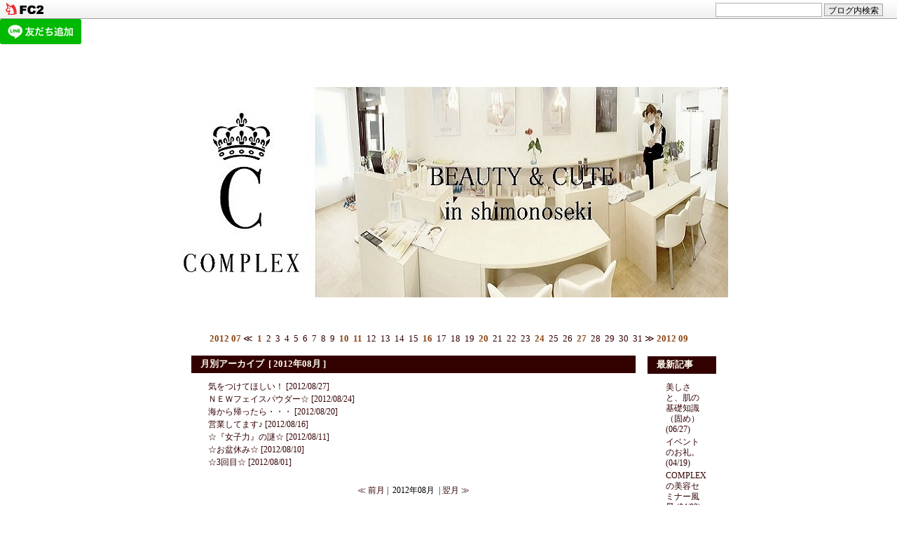

--- FILE ---
content_type: text/html; charset=utf-8
request_url: http://cpsalon-complex.jp/blog-date-201208.html
body_size: 12281
content:
<?xml version="1.0" encoding="utf-8"?><!DOCTYPE html PUBLIC "-//W3C//DTD XHTML 1.0 Transitional//EN" "http://www.w3.org/TR/xhtml1/DTD/xhtml1-transitional.dtd">
<html  dir="ltr" xmlns="http://www.w3.org/1999/xhtml" >
<head>
<meta http-equiv="Content-Type" content="text/html; charset=utf-8" />
<meta http-equiv="Content-Style-Type" content="text/css" />
<meta http-equiv="Content-Script-Type" content="text/javascript" />
<meta name="author" content="COMPLEX" />

<script type="text/javascript"><!-- 
function showMore(varA1, varB1){
var123 = ('varXYZ' + (varA1));
varABC = ('varP' + (varA1));
if( document.getElementById ) {
if( document.getElementById(var123).style.display ) {
if( varB1 != 0 ) {
document.getElementById(var123).style.display = "block";
document.getElementById(varABC).style.display = "none";
} else { document.getElementById(var123).style.display = "none"; 
document.getElementById(varABC).style.display = "block"; }
} else { location.href = varB1;
return true; }
} else { location.href = varB1;
return true; }
}
// --></script> 

<title>下関エステティック　COMPLEX- コンプレックス本店サロン 2012年08月</title>
<link rel="stylesheet" type="text/css" href="http://blog-imgs-171.fc2.com/c/o/m/complexhonntenn/css/b8443.css" media="screen,tv" title="default" />
<link rel="alternate" type="application/rss+xml" href="http://cpsalon-complex.jp/?xml" title="rss" />
<link rel="top" href="http://cpsalon-complex.jp/" title="トップ" />
<link rel="start" href="http://cpsalon-complex.jp/" title="最初の記事" />
<link rel="index" href="http://cpsalon-complex.jp/archives.html" title="サイトマップ" />

<!-- 新着マーク -->
<script type="text/javascript"><!--
var today=new Date();
function nw(u1,u2,u3,u4) {
var nt=24; var c=new Date(u1,u2-1,u3,u4);
if (today-c<3600000*nt) {
document.write('<span class="new">New!!</span>')}
}
--></script>
<!-- 新着マーク END-->

<link href="https://static.fc2.com/css_cn/common/headbar/120710style.css" rel="stylesheet" type="text/css" media="all" />
</head>
<body>
<div id="sh_fc2blogheadbar">
	<div class="sh_fc2blogheadbar_body">
		<div id="sh_fc2blogheadbar_menu">
			<a href="https://blog.fc2.com/" rel="nofollow"><img src="https://static.fc2.com/image/headbar/sh_fc2blogheadbar_logo.png" alt="FC2ブログ" /></a>
		</div>
		<div id="sh_fc2blogheadbar_search">
			<form name="barForm" method="get" action="" target="blank">
				<input class="sh_fc2blogheadbar_searchform" type="text" name="q" value="" maxlength="30" onclick="this.style.color='#000000';" onfocus="this.select();" onblur="this.style.color='#999999'" />
				<input type="hidden" name="charset" value="utf-8" />
				<input class="sh_fc2blogheadbar_searchbtn" type="submit" value="ブログ内検索" />
			</form>
		</div>
		<div id="sh_fc2blogheadbar_link_box" class="sh_fc2blogheadbar_link" style="visibility: hidden;"></div>
	</div>
</div>

<a href="https://lin.ee/LENKeX6"><img src="https://scdn.line-apps.com/n/line_add_friends/btn/ja.png" alt="友だち追加" height="36" border="0"></a>
<!-- [FC2 Analyzer] //analyzer.fc2.com/  -->
<!-- Tag for http://cpsalon-complex.jp -->
<script language="javascript" src="//analyzer52.fc2.com/ana/processor.php?uid=1786114&pid=5844540" type="text/javascript"></script>
<noscript><div align="right"><img src="//analyzer52.fc2.com/ana/icon.php?uid=1786114&pid=5844540&ref=&href=&wid=0&hei=0&&col=0" /></div></noscript>
<!-- [FC2 Analyzer]  -->


<table class="base_table" border="0" cellspacing="1" summary="outline">

<!--▼▼▼▼ ヘッダー（タイトル部分）▼▼▼▼-->
<tr><td id="header">

<h1><a href="http://cpsalon-complex.jp/" title="下関エステティック　COMPLEX- コンプレックス本店サロン トップページへ">下関エステティック　COMPLEX- コンプレックス本店サロン</a></h1>
<h2></h2>

</td></tr>
<!--▲▲▲▲ ヘッダー（タイトル部分）▲▲▲▲-->


<!--▼▼▼▼ メインボディ（コンテンツ部分）▼▼▼▼-->
<tr><td id="main_body">
<!--▼ 横カレンダー ▼-->
<div class="line_calendar">
<a href="http://cpsalon-complex.jp/blog-date-201207.html">2012 07</a>
≪
<span class="line_cal_day"><a href="http://cpsalon-complex.jp/blog-date-20120801.html">1</a></span><span class="line_cal_day">2</span><span class="line_cal_day">3</span><span class="line_cal_day">4</span><span class="line_cal_day">5</span><span class="line_cal_day">6</span><span class="line_cal_day">7</span><span class="line_cal_day">8</span><span class="line_cal_day">9</span><span class="line_cal_day"><a href="http://cpsalon-complex.jp/blog-date-20120810.html">10</a></span><span class="line_cal_day"><a href="http://cpsalon-complex.jp/blog-date-20120811.html">11</a></span><span class="line_cal_day">12</span><span class="line_cal_day">13</span><span class="line_cal_day">14</span><span class="line_cal_day">15</span><span class="line_cal_day"><a href="http://cpsalon-complex.jp/blog-date-20120816.html">16</a></span><span class="line_cal_day">17</span><span class="line_cal_day">18</span><span class="line_cal_day">19</span><span class="line_cal_day"><a href="http://cpsalon-complex.jp/blog-date-20120820.html">20</a></span><span class="line_cal_day">21</span><span class="line_cal_day">22</span><span class="line_cal_day">23</span><span class="line_cal_day"><a href="http://cpsalon-complex.jp/blog-date-20120824.html">24</a></span><span class="line_cal_day">25</span><span class="line_cal_day">26</span><span class="line_cal_day"><a href="http://cpsalon-complex.jp/blog-date-20120827.html">27</a></span><span class="line_cal_day">28</span><span class="line_cal_day">29</span><span class="line_cal_day">30</span><span class="line_cal_day">31</span>≫
<a href="http://cpsalon-complex.jp/blog-date-201209.html">2012 09</a>
</div>
<!--▲ 横カレンダー ▲-->
<table style="margin: 1em" border="0" cellspacing="0" summary="contents">
<tr>

<!--▼▼▼ 左側ブロック ▼▼▼-->
<td class="left_outline" valign="top">
</td>
<!--▲▲▲ 左側ブロック ▲▲▲-->

<!--▼▼▼ 中央ブロック ▼▼▼-->
<td width="100%" valign="top" style="padding-left: 1em; padding-right: 1em;">

<!--▼▼ プラグイン カテゴリー３ ▼▼-->
<!--▲▲ プラグイン カテゴリー３ ▲▲-->


<!--▼▼ カテゴリ、月別、検索結果ナビゲーション ▼▼-->

<!--▼カテゴリー別記事ナビゲーション▼-->
<!--▲カテゴリー別記事ナビゲーション▲-->

<!--▼月別記事ナビゲーション▼-->
<div class="menu_title">月別アーカイブ &nbsp;[ 2012年08月 ]&nbsp;</div>
<div class="menu_cont" style="margin-top: 1em;">
<ul>
<li><a href="#entry146" title="記事の先頭へ">気をつけてほしい！&nbsp;[2012/08/27]</a></li><li><a href="#entry145" title="記事の先頭へ">ＮＥＷフェイスパウダー☆&nbsp;[2012/08/24]</a></li><li><a href="#entry144" title="記事の先頭へ">海から帰ったら・・・&nbsp;[2012/08/20]</a></li><li><a href="#entry143" title="記事の先頭へ">営業してます♪&nbsp;[2012/08/16]</a></li><li><a href="#entry141" title="記事の先頭へ">☆『女子力』の謎☆&nbsp;[2012/08/11]</a></li><li><a href="#entry142" title="記事の先頭へ">☆お盆休み☆&nbsp;[2012/08/10]</a></li><li><a href="#entry138" title="記事の先頭へ">☆3回目☆&nbsp;[2012/08/01]</a></li></ul>
</div><!--/menu_cont-->
<div class="page_navi"></div>
<div class="page_navi">
<a href="http://cpsalon-complex.jp/blog-date-201207.html">≪ 前月</a>
 | &nbsp;2012年08月&nbsp; | 
<a href="http://cpsalon-complex.jp/blog-date-201209.html">翌月 ≫</a>
</div><!--/page_navi-->
<!--▲月別記事ナビゲーション▲-->

<!--▼検索結果ナビゲーション▼-->
<!--▲検索結果ナビゲーション▲-->

<!--▼ユーザータグナビゲーション▼-->
<!--▲ユーザータグナビゲーション▲-->

<!--▲▲ カテゴリ、月別、検索結果ナビゲーション ▲▲-->


<!--▼▼ メイン表示 ▼▼-->

<!--▼ エントリー（記事）▼-->
<h3>
<a href="http://cpsalon-complex.jp/blog-entry-146.html" name="entry146" id="entry146" title="気をつけてほしい！の記事を参照">気をつけてほしい！</a>
<!--▼new▼-->
<script type="text/javascript"> 
nw(2012,08,27) 
</script>
<!--▲new▲-->
</h3>
<div class="article">
<br>先日、ＣＰのイメージキャラクターを務める<br>水野美紀さんが出演した、<br>「たけしの家庭の医学」という番組を<br>みていたのですが。<br><br><br>みなさん、<br>１．晴れている日<br>２．ただ、曇っている日<br>３．雨が降る日<br><br>どの日が１番、紫外線は<br>強いと思いますか？？<br><br><br>正解は<br>２番です。<br><br>ご存知の方が多いとは思いますが(>_<)<br>確認です(笑)<br><br>サロンへ来て頂いている方の中でも<br>「今日は曇ってるし、エステだから何もしていないの」<br>と、言われることもしばしば…<br><br><br>お気をつけください(T-T。)<br>そのちょっとした時間でも、<br>紫外線はお肌に入ってきていますよー！<br><br>ちなみに、明日の下関の天気予報は<br>一応<span style="font-size:large;"><strong>、<span style="color:#333333">曇りときどき雨</span></strong></span>になっていますよー。<br>お気をつけください(T-T)<br><br>私が見たことないだけかもしれませんが、<br>いつか、テレビでこの実験をしてくれないかな…<br>と密かに思う、植野でした<img src="//static.fc2.com/image/e/51.gif"  class="emoji" style="border:none;" /><br><br><br>風が強いので、みなさん、<br>お出かけの際は、十分お気をつけください<span style="color:#ff0000">★</span><br><br>Have a Great Nice Day<img src="//static.fc2.com/image/e/53.gif"  class="emoji" style="border:none;" />

<div class="fc2_footer" style="text-align:left;vertical-align:middle;height:auto;">
<div class="fc2button-clap" data-clap-url="//blogvote.fc2.com/pickup/complexhonntenn/146/clap" id="fc2button-clap-146" style="vertical-align:top;border:none;display:inline;margin-right:2px;">
<script type="text/javascript">
(function(d) {
var img = new Image();
d.getElementById("fc2button-clap-146").appendChild(img);
img.src = '//static.fc2.com/image/clap/number/orange/0.gif';
(function(s) { s.cursor = 'pointer'; s.border = 0; s.verticalAlign = 'top'; s.margin = '0'; s.padding = '0'; })(img.style);
var clap = function() { window.open('//blogvote.fc2.com/pickup/complexhonntenn/146/clap')};
if (img.addEventListener) { img.addEventListener('click', clap, false); } else if (img.attachEvent) { img.attachEvent('onclick', clap); }
})(document);
</script>
</div>

<div class="fc2button-facebook" style="vertical-align:top;border:none;display:inline-block;*display:inline;*margin-right:5px;">
<iframe src="https://www.facebook.com/plugins/like.php?href=http%3A%2F%2Fcpsalon-complex.jp%2Fblog-entry-146.html&amp;layout=button_count&amp;width=105&amp;share=0&amp;action=like&amp;height=21&amp;locale=ja_JP&amp;appId=" width="105" height="21" style="border:none; overflow:hidden;" scrolling="no" frameborder="0" allowfullscreen="true" allow="autoplay; clipboard-write; encrypted-media; picture-in-picture; web-share"></iframe>
</div>
<div class="fc2button-line" style="vertical-align:top;border:none;margin-right:1em;display:none;">
<div class="line-it-button" data-lang="ja" data-type="share-e" data-url="http://cpsalon-complex.jp/blog-entry-146.html" style="display: none;"></div>
<script src="https://d.line-scdn.net/r/web/social-plugin/js/thirdparty/loader.min.js" async="async" defer="defer"></script>
</div>
</div>

<div class="bottom_navi">
[ 2012/08/27 ]
<a href="/blog-category-1.html" title="カテゴリ ＤＩＡＲＹ  を参照">ＤＩＡＲＹ </a> | 
<a href="http://cpsalon-complex.jp/blog-entry-146.html#trackback" title="気をつけてほしい！のトラックバックを参照">TB(0)</a> | 
<a href="http://cpsalon-complex.jp/blog-entry-146.html#comment_list" title="気をつけてほしい！のコメントを参照">CM(0)</a><br />
</div><!--/bottom_navi-->
</div><!--/article-->
<!--
<rdf:RDF xmlns:rdf="http://www.w3.org/1999/02/22-rdf-syntax-ns#"
xmlns:trackback="http://madskills.com/public/xml/rss/module/trackback/"xmlns:dc="http://purl.org/dc/elements/1.1/">
<rdf:Description
    rdf:about="http://cpsalon-complex.jp/blog-entry-146.html"
    trackback:ping="http://cpsalon-complex.jp/tb.php/146"
    dc:title="気をつけてほしい！"
    dc:identifier="http://cpsalon-complex.jp/blog-entry-146.html"
    dc:subject="ＤＩＡＲＹ "
    dc:description="先日、ＣＰのイメージキャラクターを務める水野美紀さんが出演した、「たけしの家庭の医学」という番組をみていたのですが。みなさん、１．晴れている日２．ただ、曇っている日３．雨が降る日どの日が１番、紫外線は強いと思いますか？？正解は２番です。ご存知の方が多いとは思いますが(>_..."
    dc:creator="COMPLEX"
    dc:date="2012-08-27T18:12+09:00" />
</rdf:RDF>
--><h3>
<a href="http://cpsalon-complex.jp/blog-entry-145.html" name="entry145" id="entry145" title="ＮＥＷフェイスパウダー☆の記事を参照">ＮＥＷフェイスパウダー☆</a>
<!--▼new▼-->
<script type="text/javascript"> 
nw(2012,08,24) 
</script>
<!--▲new▲-->
</h3>
<div class="article">
今月は雑誌掲載が満載です♪<br><br><span style="color:#ff00ff"><span style="font-size:large;">先月発売された新しいフェイスパウダーは、<br>お客様の中でとても好評頂いております☆</span></span><br><span style="font-size:large;">誠にありがとうございます！！！</span><br>そのフェイスパウダーがたくさん載ってますよ（＾＾）<br><br>粉っぽくなるとどうしてもシワが目立つし、なんとなく老けて見えるなどの理由でフェイスパウダーが苦手な方はたくさんいらっしゃると思います。<br><br>本店のお客様の中でも始めは嫌いといわれる方、多数いらっしゃいましたが、<br><span style="color:#ff0000">そんな方にこそ是非試していただきたいパウダーです☆</span><br><br><span style="color:#cc6666">自分の素肌にもっとも近い『素肌美』</span><strong>を目指して作られたパウダーと、<br><span style="color:#6633cc">くすみ、トーンアップ、ツヤなどの悩みを一日中解決してくれる『別格の美肌』</span>を目指して作られたパウダーの２種類ございます！<br><br><span style="font-size:large;">ご自分のお肌に合わせて是非試してみてください♪オススメですよ（＾０＾）</span>ｖ<br><br><a href="http://complexhonntenn.blog.fc2.com/img/2012082415590000.jpg/" target="_blank"><img src="http://blog-imgs-53.fc2.com/c/o/m/complexhonntenn/2012082415590000.jpg" alt="2012082415590000.jpg" border="0" width="216" height="297" /></a><a href="http://complexhonntenn.blog.fc2.com/img/2012082416000000.jpg/" target="_blank"><img src="http://blog-imgs-53.fc2.com/c/o/m/complexhonntenn/2012082416000000.jpg" alt="2012082416000000.jpg" border="0" width="216" height="384" /></a><br><a href="http://complexhonntenn.blog.fc2.com/img/2012082416050000.jpg/" target="_blank"><img src="http://blog-imgs-53.fc2.com/c/o/m/complexhonntenn/2012082416050000.jpg" alt="2012082416050000.jpg" border="0" width="216" height="384" /></a><br><br><a href="http://complexhonntenn.blog.fc2.com/img/2012082416010000.jpg/" target="_blank"><img src="http://blog-imgs-53.fc2.com/c/o/m/complexhonntenn/2012082416010000.jpg" alt="2012082416010000.jpg" border="0" width="288" height="512" /></a> 美的の１０月号では水野美紀さんが秋冬の新色を紹介してくれていますよ♪<br><br><br>

<div class="fc2_footer" style="text-align:left;vertical-align:middle;height:auto;">
<div class="fc2button-clap" data-clap-url="//blogvote.fc2.com/pickup/complexhonntenn/145/clap" id="fc2button-clap-145" style="vertical-align:top;border:none;display:inline;margin-right:2px;">
<script type="text/javascript">
(function(d) {
var img = new Image();
d.getElementById("fc2button-clap-145").appendChild(img);
img.src = '//static.fc2.com/image/clap/number/orange/1.gif';
(function(s) { s.cursor = 'pointer'; s.border = 0; s.verticalAlign = 'top'; s.margin = '0'; s.padding = '0'; })(img.style);
var clap = function() { window.open('//blogvote.fc2.com/pickup/complexhonntenn/145/clap')};
if (img.addEventListener) { img.addEventListener('click', clap, false); } else if (img.attachEvent) { img.attachEvent('onclick', clap); }
})(document);
</script>
</div>

<div class="fc2button-facebook" style="vertical-align:top;border:none;display:inline-block;*display:inline;*margin-right:5px;">
<iframe src="https://www.facebook.com/plugins/like.php?href=http%3A%2F%2Fcpsalon-complex.jp%2Fblog-entry-145.html&amp;layout=button_count&amp;width=105&amp;share=0&amp;action=like&amp;height=21&amp;locale=ja_JP&amp;appId=" width="105" height="21" style="border:none; overflow:hidden;" scrolling="no" frameborder="0" allowfullscreen="true" allow="autoplay; clipboard-write; encrypted-media; picture-in-picture; web-share"></iframe>
</div>
<div class="fc2button-line" style="vertical-align:top;border:none;margin-right:1em;display:none;">
<div class="line-it-button" data-lang="ja" data-type="share-e" data-url="http://cpsalon-complex.jp/blog-entry-145.html" style="display: none;"></div>
<script src="https://d.line-scdn.net/r/web/social-plugin/js/thirdparty/loader.min.js" async="async" defer="defer"></script>
</div>
</div>

<div class="bottom_navi">
[ 2012/08/24 ]
<a href="/blog-category-7.html" title="カテゴリ PR を参照">PR</a> | 
<a href="http://cpsalon-complex.jp/blog-entry-145.html#trackback" title="ＮＥＷフェイスパウダー☆のトラックバックを参照">TB(0)</a> | 
<a href="http://cpsalon-complex.jp/blog-entry-145.html#comment_list" title="ＮＥＷフェイスパウダー☆のコメントを参照">CM(0)</a><br />
</div><!--/bottom_navi-->
</div><!--/article-->
<!--
<rdf:RDF xmlns:rdf="http://www.w3.org/1999/02/22-rdf-syntax-ns#"
xmlns:trackback="http://madskills.com/public/xml/rss/module/trackback/"xmlns:dc="http://purl.org/dc/elements/1.1/">
<rdf:Description
    rdf:about="http://cpsalon-complex.jp/blog-entry-145.html"
    trackback:ping="http://cpsalon-complex.jp/tb.php/145"
    dc:title="ＮＥＷフェイスパウダー☆"
    dc:identifier="http://cpsalon-complex.jp/blog-entry-145.html"
    dc:subject="PR"
    dc:description="今月は雑誌掲載が満載です♪先月発売された新しいフェイスパウダーは、お客様の中でとても好評頂いております☆誠にありがとうございます！！！そのフェイスパウダーがたくさん載ってますよ（＾＾）粉っぽくなるとどうしてもシワが目立つし、なんとなく老けて見えるなどの理由でフェイスパウダーが苦手な方はたくさんいらっしゃると思います。本店のお客様の中でも始めは嫌いといわれる方、多数いらっしゃいましたが、そんな方にこそ..."
    dc:creator="COMPLEX"
    dc:date="2012-08-24T16:05+09:00" />
</rdf:RDF>
--><h3>
<a href="http://cpsalon-complex.jp/blog-entry-144.html" name="entry144" id="entry144" title="海から帰ったら・・・の記事を参照">海から帰ったら・・・</a>
<!--▼new▼-->
<script type="text/javascript"> 
nw(2012,08,20) 
</script>
<!--▲new▲-->
</h3>
<div class="article">
こんにちは！<br><br>お盆が過ぎても暑さは厳しくなる一方ですね。。<br>わたくし、笹下は、例年はお盆過ぎて海に入るということはなっかたのですが、<br>昨日遠賀郡の海に行ってきました。<br><br>クラゲネットもないところでしたので、クラゲ防止クリームを全身に塗っていざ！！！<br><br>朝は７時くらいに出発したのですが、日差しは８時くらいからどんどん増していきますよね！<br><br>３０分おきくらいに日焼け止めクリームを塗っていたのですが、やっぱりヒリヒリ。。<br><br>皆さん、海から上がって、頬骨の辺りがとても<span style="color:#0033CC">ヒリヒリ</span>したことありませんか？<br>私はこのヒリヒリヶ年々増しているように思うんですが、<br><span style="color:#FF0000"><span style="font-size:large;">これは極度の乾燥と海の塩にまけた痛みです！！<br></span></span><br><span style="color:#FF0000"><span style="font-size:large;">これを放っておくと瞬く間に『シワ』に！！<br></span></span><br>海に行ったり山に行ったりした日の夜は、いつもの倍以上の時間をかけてスキンケアをしています。<br><br>みなさんも思いっきり遊んだ日こそ、ぜひ夜のスキンケア、念入りにされてくださいね☆<br><br>昨日一日は結局クラゲにさされることもなく、無事に帰ってきました！<br><br>まだ、少し乾燥してるかな。。。<br><br>今日は<span style="color:#00CCFF">たっぷりアクアを塗って</span>寝たいと思います☆☆　ふふふ☆<br><br><a href="http://complexhonntenn.blog.fc2.com/img/20120208183346eba.png/" target="_blank"><img src="http://blog-imgs-43.fc2.com/c/o/m/complexhonntenn/20120208183346ebas.png" alt="Ｐ子" border="0" width="85" height="119" /></a><br>

<div class="fc2_footer" style="text-align:left;vertical-align:middle;height:auto;">
<div class="fc2button-clap" data-clap-url="//blogvote.fc2.com/pickup/complexhonntenn/144/clap" id="fc2button-clap-144" style="vertical-align:top;border:none;display:inline;margin-right:2px;">
<script type="text/javascript">
(function(d) {
var img = new Image();
d.getElementById("fc2button-clap-144").appendChild(img);
img.src = '//static.fc2.com/image/clap/number/orange/1.gif';
(function(s) { s.cursor = 'pointer'; s.border = 0; s.verticalAlign = 'top'; s.margin = '0'; s.padding = '0'; })(img.style);
var clap = function() { window.open('//blogvote.fc2.com/pickup/complexhonntenn/144/clap')};
if (img.addEventListener) { img.addEventListener('click', clap, false); } else if (img.attachEvent) { img.attachEvent('onclick', clap); }
})(document);
</script>
</div>

<div class="fc2button-facebook" style="vertical-align:top;border:none;display:inline-block;*display:inline;*margin-right:5px;">
<iframe src="https://www.facebook.com/plugins/like.php?href=http%3A%2F%2Fcpsalon-complex.jp%2Fblog-entry-144.html&amp;layout=button_count&amp;width=105&amp;share=0&amp;action=like&amp;height=21&amp;locale=ja_JP&amp;appId=" width="105" height="21" style="border:none; overflow:hidden;" scrolling="no" frameborder="0" allowfullscreen="true" allow="autoplay; clipboard-write; encrypted-media; picture-in-picture; web-share"></iframe>
</div>
<div class="fc2button-line" style="vertical-align:top;border:none;margin-right:1em;display:none;">
<div class="line-it-button" data-lang="ja" data-type="share-e" data-url="http://cpsalon-complex.jp/blog-entry-144.html" style="display: none;"></div>
<script src="https://d.line-scdn.net/r/web/social-plugin/js/thirdparty/loader.min.js" async="async" defer="defer"></script>
</div>
</div>

<div class="bottom_navi">
[ 2012/08/20 ]
<a href="/blog-category-1.html" title="カテゴリ ＤＩＡＲＹ  を参照">ＤＩＡＲＹ </a> | 
<a href="http://cpsalon-complex.jp/blog-entry-144.html#trackback" title="海から帰ったら・・・のトラックバックを参照">TB(0)</a> | 
<a href="http://cpsalon-complex.jp/blog-entry-144.html#comment_list" title="海から帰ったら・・・のコメントを参照">CM(0)</a><br />
</div><!--/bottom_navi-->
</div><!--/article-->
<!--
<rdf:RDF xmlns:rdf="http://www.w3.org/1999/02/22-rdf-syntax-ns#"
xmlns:trackback="http://madskills.com/public/xml/rss/module/trackback/"xmlns:dc="http://purl.org/dc/elements/1.1/">
<rdf:Description
    rdf:about="http://cpsalon-complex.jp/blog-entry-144.html"
    trackback:ping="http://cpsalon-complex.jp/tb.php/144"
    dc:title="海から帰ったら・・・"
    dc:identifier="http://cpsalon-complex.jp/blog-entry-144.html"
    dc:subject="ＤＩＡＲＹ "
    dc:description="こんにちは！お盆が過ぎても暑さは厳しくなる一方ですね。。わたくし、笹下は、例年はお盆過ぎて海に入るということはなっかたのですが、昨日遠賀郡の海に行ってきました。クラゲネットもないところでしたので、クラゲ防止クリームを全身に塗っていざ！！！朝は７時くらいに出発したのですが、日差しは８時くらいからどんどん増していきますよね！３０分おきくらいに日焼け止めクリームを塗っていたのですが、やっぱりヒリヒリ。。..."
    dc:creator="COMPLEX"
    dc:date="2012-08-20T17:16+09:00" />
</rdf:RDF>
--><h3>
<a href="http://cpsalon-complex.jp/blog-entry-143.html" name="entry143" id="entry143" title="営業してます♪の記事を参照">営業してます♪</a>
<!--▼new▼-->
<script type="text/javascript"> 
nw(2012,08,16) 
</script>
<!--▲new▲-->
</h3>
<div class="article">
４日間のお盆休みも終わり、<br>Complex本店、木曜日から<br>元気に営業しております<img src="http://static.fc2.com/image/e/53.gif"  class="emoji" style="border:none;" /><br><br>みなさん、お盆はゆっくり過ごせましたか？<br><br><br>私、植野は<br>宮崎県の日向市にある<br><strong>馬ヶ背</strong>という名所に<br>行って来ました(^-^<img src="http://static.fc2.com/image/e/51.gif"  class="emoji" style="border:none;" />)<br><br>暑い宮崎には、下関と同じくらい<br>自然がたくさんあります♪<br><br>馬ヶ背には<br>駐車場まで、車でブーンと<br>登っていき、駐車場からも徒歩で１０～１５分ほど<br>登って、くだって行きます！<br>途中、暑くて、きつくて<br>「あつーーーーい！」となりましたが(笑)<br><br>歩いた先にはとてもキレイな景色がっ(>∀<)<br><br><a href="http://complexhonntenn.blog.fc2.com/img/DSCF0089.jpg/" target="_blank"><img src="http://blog-imgs-53.fc2.com/c/o/m/complexhonntenn/DSCF0089.jpg" alt="DSCF0089.jpg" border="0" width="345" height="259" /></a><br><br><br>初めて連れて行ってもらったのですが<br>暑くても、あの景色を見れるなら<br>何回でも行ける！と思える場所でした♪<br><br>みなさんも、宮崎県に行くことがあれば<br>ぜひ一度行かれてみてください！<br><br>ただ、この時期、ほんとうに<br>暑いので腕を出すときはしっかり<br>日焼け止めを忘れずに。。。<br><br>みなさんの、お盆の思い出話も<br>ぜひ、サロンでお聞かせください！<br>お客様のご来店、心よりお待ちしています。

<div class="fc2_footer" style="text-align:left;vertical-align:middle;height:auto;">
<div class="fc2button-clap" data-clap-url="//blogvote.fc2.com/pickup/complexhonntenn/143/clap" id="fc2button-clap-143" style="vertical-align:top;border:none;display:inline;margin-right:2px;">
<script type="text/javascript">
(function(d) {
var img = new Image();
d.getElementById("fc2button-clap-143").appendChild(img);
img.src = '//static.fc2.com/image/clap/number/orange/1.gif';
(function(s) { s.cursor = 'pointer'; s.border = 0; s.verticalAlign = 'top'; s.margin = '0'; s.padding = '0'; })(img.style);
var clap = function() { window.open('//blogvote.fc2.com/pickup/complexhonntenn/143/clap')};
if (img.addEventListener) { img.addEventListener('click', clap, false); } else if (img.attachEvent) { img.attachEvent('onclick', clap); }
})(document);
</script>
</div>

<div class="fc2button-facebook" style="vertical-align:top;border:none;display:inline-block;*display:inline;*margin-right:5px;">
<iframe src="https://www.facebook.com/plugins/like.php?href=http%3A%2F%2Fcpsalon-complex.jp%2Fblog-entry-143.html&amp;layout=button_count&amp;width=105&amp;share=0&amp;action=like&amp;height=21&amp;locale=ja_JP&amp;appId=" width="105" height="21" style="border:none; overflow:hidden;" scrolling="no" frameborder="0" allowfullscreen="true" allow="autoplay; clipboard-write; encrypted-media; picture-in-picture; web-share"></iframe>
</div>
<div class="fc2button-line" style="vertical-align:top;border:none;margin-right:1em;display:none;">
<div class="line-it-button" data-lang="ja" data-type="share-e" data-url="http://cpsalon-complex.jp/blog-entry-143.html" style="display: none;"></div>
<script src="https://d.line-scdn.net/r/web/social-plugin/js/thirdparty/loader.min.js" async="async" defer="defer"></script>
</div>
</div>

<div class="bottom_navi">
[ 2012/08/16 ]
<a href="/blog-category-1.html" title="カテゴリ ＤＩＡＲＹ  を参照">ＤＩＡＲＹ </a> | 
<a href="http://cpsalon-complex.jp/blog-entry-143.html#trackback" title="営業してます♪のトラックバックを参照">TB(0)</a> | 
<a href="http://cpsalon-complex.jp/blog-entry-143.html#comment_list" title="営業してます♪のコメントを参照">CM(0)</a><br />
</div><!--/bottom_navi-->
</div><!--/article-->
<!--
<rdf:RDF xmlns:rdf="http://www.w3.org/1999/02/22-rdf-syntax-ns#"
xmlns:trackback="http://madskills.com/public/xml/rss/module/trackback/"xmlns:dc="http://purl.org/dc/elements/1.1/">
<rdf:Description
    rdf:about="http://cpsalon-complex.jp/blog-entry-143.html"
    trackback:ping="http://cpsalon-complex.jp/tb.php/143"
    dc:title="営業してます♪"
    dc:identifier="http://cpsalon-complex.jp/blog-entry-143.html"
    dc:subject="ＤＩＡＲＹ "
    dc:description="４日間のお盆休みも終わり、Complex本店、木曜日から元気に営業しておりますみなさん、お盆はゆっくり過ごせましたか？私、植野は宮崎県の日向市にある馬ヶ背という名所に行って来ました(^&#45;^)暑い宮崎には、下関と同じくらい自然がたくさんあります♪馬ヶ背には駐車場まで、車でブーンと登っていき、駐車場からも徒歩で１０～１５分ほど登って、くだって行きます！途中、暑くて、きつくて「あつーーーーい！」となりましたが(笑)歩..."
    dc:creator="COMPLEX"
    dc:date="2012-08-16T16:20+09:00" />
</rdf:RDF>
--><h3>
<a href="http://cpsalon-complex.jp/blog-entry-141.html" name="entry141" id="entry141" title="☆『女子力』の謎☆の記事を参照">☆『女子力』の謎☆</a>
<!--▼new▼-->
<script type="text/javascript"> 
nw(2012,08,11) 
</script>
<!--▲new▲-->
</h3>
<div class="article">
友達との会話や雑誌などでよく話題になっている<br>言葉に『女子力』というものがありますが、<br><br>先日も、友人がお付き合いしている彼から『女子力』が無いと言われ落ち込んで<br>おりました。<br><br>それにしても、具体的に女子力とはどの様な事を指すのでしょうか？<br><br>考えている内に疑問が沸々と。。<br><br>そこで文明の利器。インターネットにアクセスし検索です。<br><br>ウィキペディアさんによれば、<br><br>『女性の、メイク、ファッション、センスに対するモチベーション、レベルなどを指す言葉。』<br>とのこと。<br><br>ふむ。<br><br>この際なので、complexグループ唯一のメンズであり、多量の女性誌を隅々まで読み漁る事で<br>有名なＴ氏にも『女子力の高い人とは？』と聞いてみました。<br><br>『健康的で清潔感のある、アクティブな女性かな？そういった意味でも肌状態は大切だね。<br>あと姿勢が美しい人も素敵だね。』と英語を交えた生意気な回答に、若干の苛立ちを<br>隠しきれませんでしたが、<br><br>「健康的で清潔感のある女性」に関してはそうだなと、思いました。<br><br>女子力についてしっかり考えてみたのですが、<br>なかなか難しい言葉ですね。。<br><br>ただ、草食系とか肉食系といった言葉もそうですが、<br>その言葉ばかりを気にし過ぎると、全体を見失ってしまうような気がします。<br><br>結局は、<br>そういった言葉にあまり囚われず、なりたい自分へ努力している人は単純に素敵に<br>みえるものではないでしょうか(^0_0^)<br><br><br><br><br><br><br><br><br><a href="http://complexhonntenn.blog.fc2.com/img/2012041813450721a.png/" target="_blank"><img src="http://blog-imgs-48.fc2.com/c/o/m/complexhonntenn/2012041813450721a.png" alt="コムサムネイル　ＨＡＶＥ" border="0" width="364" height="120" /></a><br><br><br><br><br><br><br><br><br><br><br><br><br><br><br><br><br><br><br><br><br><br><br><br>

<div class="fc2_footer" style="text-align:left;vertical-align:middle;height:auto;">
<div class="fc2button-clap" data-clap-url="//blogvote.fc2.com/pickup/complexhonntenn/141/clap" id="fc2button-clap-141" style="vertical-align:top;border:none;display:inline;margin-right:2px;">
<script type="text/javascript">
(function(d) {
var img = new Image();
d.getElementById("fc2button-clap-141").appendChild(img);
img.src = '//static.fc2.com/image/clap/number/orange/1.gif';
(function(s) { s.cursor = 'pointer'; s.border = 0; s.verticalAlign = 'top'; s.margin = '0'; s.padding = '0'; })(img.style);
var clap = function() { window.open('//blogvote.fc2.com/pickup/complexhonntenn/141/clap')};
if (img.addEventListener) { img.addEventListener('click', clap, false); } else if (img.attachEvent) { img.attachEvent('onclick', clap); }
})(document);
</script>
</div>

<div class="fc2button-facebook" style="vertical-align:top;border:none;display:inline-block;*display:inline;*margin-right:5px;">
<iframe src="https://www.facebook.com/plugins/like.php?href=http%3A%2F%2Fcpsalon-complex.jp%2Fblog-entry-141.html&amp;layout=button_count&amp;width=105&amp;share=0&amp;action=like&amp;height=21&amp;locale=ja_JP&amp;appId=" width="105" height="21" style="border:none; overflow:hidden;" scrolling="no" frameborder="0" allowfullscreen="true" allow="autoplay; clipboard-write; encrypted-media; picture-in-picture; web-share"></iframe>
</div>
<div class="fc2button-line" style="vertical-align:top;border:none;margin-right:1em;display:none;">
<div class="line-it-button" data-lang="ja" data-type="share-e" data-url="http://cpsalon-complex.jp/blog-entry-141.html" style="display: none;"></div>
<script src="https://d.line-scdn.net/r/web/social-plugin/js/thirdparty/loader.min.js" async="async" defer="defer"></script>
</div>
</div>

<div class="bottom_navi">
[ 2012/08/11 ]
<a href="/blog-category-6.html" title="カテゴリ Ｂeauty Ｄiary を参照">Ｂeauty Ｄiary</a> | 
<a href="http://cpsalon-complex.jp/blog-entry-141.html#trackback" title="☆『女子力』の謎☆のトラックバックを参照">TB(0)</a> | 
<a href="http://cpsalon-complex.jp/blog-entry-141.html#comment_list" title="☆『女子力』の謎☆のコメントを参照">CM(0)</a><br />
</div><!--/bottom_navi-->
</div><!--/article-->
<!--
<rdf:RDF xmlns:rdf="http://www.w3.org/1999/02/22-rdf-syntax-ns#"
xmlns:trackback="http://madskills.com/public/xml/rss/module/trackback/"xmlns:dc="http://purl.org/dc/elements/1.1/">
<rdf:Description
    rdf:about="http://cpsalon-complex.jp/blog-entry-141.html"
    trackback:ping="http://cpsalon-complex.jp/tb.php/141"
    dc:title="☆『女子力』の謎☆"
    dc:identifier="http://cpsalon-complex.jp/blog-entry-141.html"
    dc:subject="Ｂeauty Ｄiary"
    dc:description="友達との会話や雑誌などでよく話題になっている言葉に『女子力』というものがありますが、先日も、友人がお付き合いしている彼から『女子力』が無いと言われ落ち込んでおりました。それにしても、具体的に女子力とはどの様な事を指すのでしょうか？考えている内に疑問が沸々と。。そこで文明の利器。インターネットにアクセスし検索です。ウィキペディアさんによれば、『女性の、メイク、ファッション、センスに対するモチベーショ..."
    dc:creator="COMPLEX"
    dc:date="2012-08-11T18:50+09:00" />
</rdf:RDF>
--><h3>
<a href="http://cpsalon-complex.jp/blog-entry-142.html" name="entry142" id="entry142" title="☆お盆休み☆の記事を参照">☆お盆休み☆</a>
<!--▼new▼-->
<script type="text/javascript"> 
nw(2012,08,10) 
</script>
<!--▲new▲-->
</h3>
<div class="article">
こんにちは！<br>８月に入り、毎日<span style="color:#00ffff">青空</span>が<br>続いていますが、暑いですね！<br><br>夏祭りや花火、海、BBQ、プール。<br>夏はイベントがたくさんです<img src="http://static.fc2.com/image/e/51.gif"  class="emoji" style="border:none;" /><br><br><br>長かった梅雨も明け、<br>暑い夏ですが、みなさん<br>くれぐれも熱中症や、日焼けには<br>ご注意を！！！<br><br>楽しく、素敵な夏になりますように<img src="http://static.fc2.com/image/e/53.gif"  class="emoji" style="border:none;" /><br><br><br>なお、Complex本店の<br>お盆休みは<br><u>８月１２日～１５日</u>となっております。<br><br>なにかございましたら、<br>上記の日にち以外にご連絡を<br>お願い致します。<br><br><br><a href="http://complexhonntenn.blog.fc2.com/img/201202141635202ab.png/" target="_blank"><img src="http://blog-imgs-43.fc2.com/c/o/m/complexhonntenn/201202141635202ab.png" alt="コムサムネイル　ＨＡＶＥ" border="0" width="364" height="120" /></a><br><br>

<div class="fc2_footer" style="text-align:left;vertical-align:middle;height:auto;">
<div class="fc2button-clap" data-clap-url="//blogvote.fc2.com/pickup/complexhonntenn/142/clap" id="fc2button-clap-142" style="vertical-align:top;border:none;display:inline;margin-right:2px;">
<script type="text/javascript">
(function(d) {
var img = new Image();
d.getElementById("fc2button-clap-142").appendChild(img);
img.src = '//static.fc2.com/image/clap/number/orange/1.gif';
(function(s) { s.cursor = 'pointer'; s.border = 0; s.verticalAlign = 'top'; s.margin = '0'; s.padding = '0'; })(img.style);
var clap = function() { window.open('//blogvote.fc2.com/pickup/complexhonntenn/142/clap')};
if (img.addEventListener) { img.addEventListener('click', clap, false); } else if (img.attachEvent) { img.attachEvent('onclick', clap); }
})(document);
</script>
</div>

<div class="fc2button-facebook" style="vertical-align:top;border:none;display:inline-block;*display:inline;*margin-right:5px;">
<iframe src="https://www.facebook.com/plugins/like.php?href=http%3A%2F%2Fcpsalon-complex.jp%2Fblog-entry-142.html&amp;layout=button_count&amp;width=105&amp;share=0&amp;action=like&amp;height=21&amp;locale=ja_JP&amp;appId=" width="105" height="21" style="border:none; overflow:hidden;" scrolling="no" frameborder="0" allowfullscreen="true" allow="autoplay; clipboard-write; encrypted-media; picture-in-picture; web-share"></iframe>
</div>
<div class="fc2button-line" style="vertical-align:top;border:none;margin-right:1em;display:none;">
<div class="line-it-button" data-lang="ja" data-type="share-e" data-url="http://cpsalon-complex.jp/blog-entry-142.html" style="display: none;"></div>
<script src="https://d.line-scdn.net/r/web/social-plugin/js/thirdparty/loader.min.js" async="async" defer="defer"></script>
</div>
</div>

<div class="bottom_navi">
[ 2012/08/10 ]
<a href="/blog-category-1.html" title="カテゴリ ＤＩＡＲＹ  を参照">ＤＩＡＲＹ </a> | 
<a href="http://cpsalon-complex.jp/blog-entry-142.html#trackback" title="☆お盆休み☆のトラックバックを参照">TB(0)</a> | 
<a href="http://cpsalon-complex.jp/blog-entry-142.html#comment_list" title="☆お盆休み☆のコメントを参照">CM(0)</a><br />
</div><!--/bottom_navi-->
</div><!--/article-->
<!--
<rdf:RDF xmlns:rdf="http://www.w3.org/1999/02/22-rdf-syntax-ns#"
xmlns:trackback="http://madskills.com/public/xml/rss/module/trackback/"xmlns:dc="http://purl.org/dc/elements/1.1/">
<rdf:Description
    rdf:about="http://cpsalon-complex.jp/blog-entry-142.html"
    trackback:ping="http://cpsalon-complex.jp/tb.php/142"
    dc:title="☆お盆休み☆"
    dc:identifier="http://cpsalon-complex.jp/blog-entry-142.html"
    dc:subject="ＤＩＡＲＹ "
    dc:description="こんにちは！８月に入り、毎日青空が続いていますが、暑いですね！夏祭りや花火、海、BBQ、プール。夏はイベントがたくさんです長かった梅雨も明け、暑い夏ですが、みなさんくれぐれも熱中症や、日焼けにはご注意を！！！楽しく、素敵な夏になりますようになお、Complex本店のお盆休みは８月１２日～１５日となっております。なにかございましたら、上記の日にち以外にご連絡をお願い致します。..."
    dc:creator="COMPLEX"
    dc:date="2012-08-10T10:44+09:00" />
</rdf:RDF>
--><h3>
<a href="http://cpsalon-complex.jp/blog-entry-138.html" name="entry138" id="entry138" title="☆3回目☆の記事を参照">☆3回目☆</a>
<!--▼new▼-->
<script type="text/javascript"> 
nw(2012,08,01) 
</script>
<!--▲new▲-->
</h3>
<div class="article">
厳しい暑さが続いておりますが、<br>今日はフリーマーケットの日でした(*^_^*)<br><a href="http://complexhonntenn.blog.fc2.com/img/FxCam_1343793792812.jpg/" target="_blank"><img src="http://blog-imgs-53.fc2.com/c/o/m/complexhonntenn/FxCam_1343793792812.jpg" alt="FxCam_1343793792812.jpg" border="0" width="400" height="300" /></a><br><br><br>まんべんなく日焼け止めを塗りたくり、揚々と繰り出した私たち。。。<br><br>でしたが、あまりの温度、日差しの強さに少々面喰ってしまいました。<br><br>最近は本当に暑いですね(＠_＠;)<br>皆様も体調を崩されることが無い様に(ー_ー)!!<br><br><br>不定期で開催しているこのイベントが、少しづつより面白いものに<br>なれば良いなあと思っています。<br><br>また次回開催する際には告知いたします(^_^)/~<br>お楽しみに☆三<br><br><br><a href="http://complexhonntenn.blog.fc2.com/img/FxCam_1343793893200.jpg/" target="_blank"><img src="http://blog-imgs-53.fc2.com/c/o/m/complexhonntenn/FxCam_1343793893200.jpg" alt="FxCam_1343793893200.jpg" border="0" width="400" height="300" /></a><br><br>

<div class="fc2_footer" style="text-align:left;vertical-align:middle;height:auto;">
<div class="fc2button-clap" data-clap-url="//blogvote.fc2.com/pickup/complexhonntenn/138/clap" id="fc2button-clap-138" style="vertical-align:top;border:none;display:inline;margin-right:2px;">
<script type="text/javascript">
(function(d) {
var img = new Image();
d.getElementById("fc2button-clap-138").appendChild(img);
img.src = '//static.fc2.com/image/clap/number/orange/1.gif';
(function(s) { s.cursor = 'pointer'; s.border = 0; s.verticalAlign = 'top'; s.margin = '0'; s.padding = '0'; })(img.style);
var clap = function() { window.open('//blogvote.fc2.com/pickup/complexhonntenn/138/clap')};
if (img.addEventListener) { img.addEventListener('click', clap, false); } else if (img.attachEvent) { img.attachEvent('onclick', clap); }
})(document);
</script>
</div>

<div class="fc2button-facebook" style="vertical-align:top;border:none;display:inline-block;*display:inline;*margin-right:5px;">
<iframe src="https://www.facebook.com/plugins/like.php?href=http%3A%2F%2Fcpsalon-complex.jp%2Fblog-entry-138.html&amp;layout=button_count&amp;width=105&amp;share=0&amp;action=like&amp;height=21&amp;locale=ja_JP&amp;appId=" width="105" height="21" style="border:none; overflow:hidden;" scrolling="no" frameborder="0" allowfullscreen="true" allow="autoplay; clipboard-write; encrypted-media; picture-in-picture; web-share"></iframe>
</div>
<div class="fc2button-line" style="vertical-align:top;border:none;margin-right:1em;display:none;">
<div class="line-it-button" data-lang="ja" data-type="share-e" data-url="http://cpsalon-complex.jp/blog-entry-138.html" style="display: none;"></div>
<script src="https://d.line-scdn.net/r/web/social-plugin/js/thirdparty/loader.min.js" async="async" defer="defer"></script>
</div>
</div>

<div class="bottom_navi">
[ 2012/08/01 ]
<a href="/blog-category-1.html" title="カテゴリ ＤＩＡＲＹ  を参照">ＤＩＡＲＹ </a> | 
<a href="http://cpsalon-complex.jp/blog-entry-138.html#trackback" title="☆3回目☆のトラックバックを参照">TB(0)</a> | 
<a href="http://cpsalon-complex.jp/blog-entry-138.html#comment_list" title="☆3回目☆のコメントを参照">CM(0)</a><br />
</div><!--/bottom_navi-->
</div><!--/article-->
<!--
<rdf:RDF xmlns:rdf="http://www.w3.org/1999/02/22-rdf-syntax-ns#"
xmlns:trackback="http://madskills.com/public/xml/rss/module/trackback/"xmlns:dc="http://purl.org/dc/elements/1.1/">
<rdf:Description
    rdf:about="http://cpsalon-complex.jp/blog-entry-138.html"
    trackback:ping="http://cpsalon-complex.jp/tb.php/138"
    dc:title="☆3回目☆"
    dc:identifier="http://cpsalon-complex.jp/blog-entry-138.html"
    dc:subject="ＤＩＡＲＹ "
    dc:description="厳しい暑さが続いておりますが、今日はフリーマーケットの日でした(*^_^*)まんべんなく日焼け止めを塗りたくり、揚々と繰り出した私たち。。。でしたが、あまりの温度、日差しの強さに少々面喰ってしまいました。最近は本当に暑いですね(＠_＠;)皆様も体調を崩されることが無い様に(ー_ー)!!不定期で開催しているこのイベントが、少しづつより面白いものになれば良いなあと思っています。また次回開催する際には告知いたします(^_^..."
    dc:creator="COMPLEX"
    dc:date="2012-08-01T14:54+09:00" />
</rdf:RDF>
--><!--▲ エントリー（記事）▲-->

<!--▼コメント表示▼-->
<!--▲コメント投稿▲-->

<!--▼コメント編集▼-->
<!--▲コメント編集▲-->

<!--▼トラックバック表示▼-->
<!--▲トラックバック表示▲-->

<!--▼サイトマップ▼-->
<!--▲サイトマップ▲-->


<!--▼ページナビゲーション▼-->
<p class="page_navi">
| <a href="http://cpsalon-complex.jp/" title="下関エステティック　COMPLEX- コンプレックス本店サロン">HOME</a> | 
</p><!--page_navi-->
<!--▲ページナビゲーション▲-->

</td>
<!--▲▲▲ 中央ブロック ▲▲▲-->



<!--▼▼▼ 右側ブロック ▼▼▼-->
<td class="right_outline" valign="top">
<!--▼▼ プラグイン カテゴリー１ ▼▼-->

<div class="menu_title" style="text-align:left">最新記事</div>
<table width="100%" summary="plugin1"><tr><td class="menu_cont">
<div class="p_margin ta_left">
<ul>
<li style="text-align:left">
<a href="http://cpsalon-complex.jp/blog-entry-571.html" title="美しさと、肌の基礎知識（固め）">美しさと、肌の基礎知識（固め） (06/27)</a>
</li><li style="text-align:left">
<a href="http://cpsalon-complex.jp/blog-entry-570.html" title="イベントのお礼。">イベントのお礼。 (04/19)</a>
</li><li style="text-align:left">
<a href="http://cpsalon-complex.jp/blog-entry-569.html" title="COMPLEXの美容セミナー風景">COMPLEXの美容セミナー風景 (04/02)</a>
</li><li style="text-align:left">
<a href="http://cpsalon-complex.jp/blog-entry-568.html" title="美しさと肌の基礎知識　②リンパ液の役割">美しさと肌の基礎知識　②リンパ液の役割 (03/28)</a>
</li><li style="text-align:left">
<a href="http://cpsalon-complex.jp/blog-entry-567.html" title="美しさと肌の基礎知識　①血液と肌">美しさと肌の基礎知識　①血液と肌 (03/13)</a>
</li></ul>
</div>
</td></tr></table><!--/menu_cont-->
<hr class="left_width" />

<div class="menu_title" style="text-align:left">カテゴリ</div>
<table width="100%" summary="plugin1"><tr><td class="menu_cont">
<div class="p_margin ta_left">
<div>
<div style="text-align:left">
<a href="http://cpsalon-complex.jp/blog-category-4.html" title="MENU">MENU (1)</a>
</div><div style="text-align:left">
<a href="http://cpsalon-complex.jp/blog-category-1.html" title="ＤＩＡＲＹ ">ＤＩＡＲＹ  (272)</a>
</div><div style="text-align:left">
<a href="http://cpsalon-complex.jp/blog-category-6.html" title="Ｂeauty Ｄiary">Ｂeauty Ｄiary (59)</a>
</div><div style="text-align:left">
<a href="http://cpsalon-complex.jp/blog-category-11.html" title="Holiday">Holiday (11)</a>
</div><div style="text-align:left">
<a href="http://cpsalon-complex.jp/blog-category-3.html" title="NEWS ">NEWS  (33)</a>
</div><div style="text-align:left">
<a href="http://cpsalon-complex.jp/blog-category-10.html" title="Ｔraining">Ｔraining (3)</a>
</div><div style="text-align:left">
<a href="http://cpsalon-complex.jp/blog-category-8.html" title="Reading ">Reading  (2)</a>
</div><div style="text-align:left">
<a href="http://cpsalon-complex.jp/blog-category-9.html" title="Ｒecruit　">Ｒecruit　 (6)</a>
</div><div style="text-align:left">
<a href="http://cpsalon-complex.jp/blog-category-7.html" title="PR">PR (8)</a>
</div><div style="text-align:left">
<a href="http://cpsalon-complex.jp/blog-category-13.html" title="Renewal">Renewal (3)</a>
</div><div style="text-align:left">
<a href="http://cpsalon-complex.jp/blog-category-0.html" title="Genre　less">Genre　less (19)</a>
</div><div style="text-align:left">
<a href="http://cpsalon-complex.jp/blog-category-14.html" title="I temｓ">I temｓ (1)</a>
</div></div>
</div>
</td></tr></table><!--/menu_cont-->
<hr class="left_width" />

<div class="menu_title" style="text-align:left">リンク</div>
<table width="100%" summary="plugin1"><tr><td class="menu_cont">
<div class="p_margin ta_left">
<ul>
<li style="text-align:left"><a href="http://complex-cpsalon.com/" title="COMPLEXのHP" target="_blank">COMPLEXのHP</a></li><li style="text-align:left"><a href="https://www.facebook.com/complexdesu/" title="ＣＯＭＰＬＥＸのfacebook" target="_blank">ＣＯＭＰＬＥＸのfacebook</a></li><li style="text-align:left"><a href="https://www.instagram.com/sasshyyy/" title="ササシタツヨシ instagram" target="_blank">ササシタツヨシ instagram</a></li><li><a href="./?admin">管理画面</a></li>
</ul>
</div>
<div class="pd_description ta_left">
<a href="javascript:window.location.replace('http://blog.fc2.com/?linkid=complexhonntenn');">このブログをリンクに追加する</a></div>
</td></tr></table><!--/menu_cont-->
<hr class="left_width" />

<div class="menu_title" style="text-align:left">月別アーカイブ</div>
<table width="100%" summary="plugin1"><tr><td class="menu_cont">
<div class="p_margin ta_left">
<ul>
<li style="text-align:left">
<a href="http://cpsalon-complex.jp/blog-date-202406.html" title="2024/06">2024/06 (1)</a>
</li><li style="text-align:left">
<a href="http://cpsalon-complex.jp/blog-date-202404.html" title="2024/04">2024/04 (2)</a>
</li><li style="text-align:left">
<a href="http://cpsalon-complex.jp/blog-date-202403.html" title="2024/03">2024/03 (3)</a>
</li><li style="text-align:left">
<a href="http://cpsalon-complex.jp/blog-date-202402.html" title="2024/02">2024/02 (1)</a>
</li><li style="text-align:left">
<a href="http://cpsalon-complex.jp/blog-date-202401.html" title="2024/01">2024/01 (1)</a>
</li><li style="text-align:left">
<a href="http://cpsalon-complex.jp/blog-date-202312.html" title="2023/12">2023/12 (1)</a>
</li><li style="text-align:left">
<a href="http://cpsalon-complex.jp/blog-date-202309.html" title="2023/09">2023/09 (1)</a>
</li><li style="text-align:left">
<a href="http://cpsalon-complex.jp/blog-date-202308.html" title="2023/08">2023/08 (1)</a>
</li><li style="text-align:left">
<a href="http://cpsalon-complex.jp/blog-date-202307.html" title="2023/07">2023/07 (2)</a>
</li><li style="text-align:left">
<a href="http://cpsalon-complex.jp/blog-date-202305.html" title="2023/05">2023/05 (1)</a>
</li><li style="text-align:left">
<a href="http://cpsalon-complex.jp/blog-date-202304.html" title="2023/04">2023/04 (5)</a>
</li><li style="text-align:left">
<a href="http://cpsalon-complex.jp/blog-date-202302.html" title="2023/02">2023/02 (1)</a>
</li><li style="text-align:left">
<a href="http://cpsalon-complex.jp/blog-date-202210.html" title="2022/10">2022/10 (2)</a>
</li><li style="text-align:left">
<a href="http://cpsalon-complex.jp/blog-date-202208.html" title="2022/08">2022/08 (2)</a>
</li><li style="text-align:left">
<a href="http://cpsalon-complex.jp/blog-date-202207.html" title="2022/07">2022/07 (2)</a>
</li><li style="text-align:left">
<a href="http://cpsalon-complex.jp/blog-date-202205.html" title="2022/05">2022/05 (3)</a>
</li><li style="text-align:left">
<a href="http://cpsalon-complex.jp/blog-date-202204.html" title="2022/04">2022/04 (1)</a>
</li><li style="text-align:left">
<a href="http://cpsalon-complex.jp/blog-date-202203.html" title="2022/03">2022/03 (1)</a>
</li><li style="text-align:left">
<a href="http://cpsalon-complex.jp/blog-date-202201.html" title="2022/01">2022/01 (2)</a>
</li><li style="text-align:left">
<a href="http://cpsalon-complex.jp/blog-date-202111.html" title="2021/11">2021/11 (7)</a>
</li><li style="text-align:left">
<a href="http://cpsalon-complex.jp/blog-date-202110.html" title="2021/10">2021/10 (6)</a>
</li><li style="text-align:left">
<a href="http://cpsalon-complex.jp/blog-date-202108.html" title="2021/08">2021/08 (1)</a>
</li><li style="text-align:left">
<a href="http://cpsalon-complex.jp/blog-date-202105.html" title="2021/05">2021/05 (1)</a>
</li><li style="text-align:left">
<a href="http://cpsalon-complex.jp/blog-date-202104.html" title="2021/04">2021/04 (1)</a>
</li><li style="text-align:left">
<a href="http://cpsalon-complex.jp/blog-date-202010.html" title="2020/10">2020/10 (1)</a>
</li><li style="text-align:left">
<a href="http://cpsalon-complex.jp/blog-date-202009.html" title="2020/09">2020/09 (3)</a>
</li><li style="text-align:left">
<a href="http://cpsalon-complex.jp/blog-date-202006.html" title="2020/06">2020/06 (1)</a>
</li><li style="text-align:left">
<a href="http://cpsalon-complex.jp/blog-date-202005.html" title="2020/05">2020/05 (9)</a>
</li><li style="text-align:left">
<a href="http://cpsalon-complex.jp/blog-date-202003.html" title="2020/03">2020/03 (2)</a>
</li><li style="text-align:left">
<a href="http://cpsalon-complex.jp/blog-date-202001.html" title="2020/01">2020/01 (1)</a>
</li><li style="text-align:left">
<a href="http://cpsalon-complex.jp/blog-date-201912.html" title="2019/12">2019/12 (1)</a>
</li><li style="text-align:left">
<a href="http://cpsalon-complex.jp/blog-date-201910.html" title="2019/10">2019/10 (1)</a>
</li><li style="text-align:left">
<a href="http://cpsalon-complex.jp/blog-date-201905.html" title="2019/05">2019/05 (1)</a>
</li><li style="text-align:left">
<a href="http://cpsalon-complex.jp/blog-date-201904.html" title="2019/04">2019/04 (4)</a>
</li><li style="text-align:left">
<a href="http://cpsalon-complex.jp/blog-date-201902.html" title="2019/02">2019/02 (1)</a>
</li><li style="text-align:left">
<a href="http://cpsalon-complex.jp/blog-date-201901.html" title="2019/01">2019/01 (1)</a>
</li><li style="text-align:left">
<a href="http://cpsalon-complex.jp/blog-date-201808.html" title="2018/08">2018/08 (2)</a>
</li><li style="text-align:left">
<a href="http://cpsalon-complex.jp/blog-date-201807.html" title="2018/07">2018/07 (4)</a>
</li><li style="text-align:left">
<a href="http://cpsalon-complex.jp/blog-date-201805.html" title="2018/05">2018/05 (2)</a>
</li><li style="text-align:left">
<a href="http://cpsalon-complex.jp/blog-date-201804.html" title="2018/04">2018/04 (1)</a>
</li><li style="text-align:left">
<a href="http://cpsalon-complex.jp/blog-date-201803.html" title="2018/03">2018/03 (2)</a>
</li><li style="text-align:left">
<a href="http://cpsalon-complex.jp/blog-date-201802.html" title="2018/02">2018/02 (2)</a>
</li><li style="text-align:left">
<a href="http://cpsalon-complex.jp/blog-date-201801.html" title="2018/01">2018/01 (6)</a>
</li><li style="text-align:left">
<a href="http://cpsalon-complex.jp/blog-date-201712.html" title="2017/12">2017/12 (3)</a>
</li><li style="text-align:left">
<a href="http://cpsalon-complex.jp/blog-date-201711.html" title="2017/11">2017/11 (5)</a>
</li><li style="text-align:left">
<a href="http://cpsalon-complex.jp/blog-date-201710.html" title="2017/10">2017/10 (3)</a>
</li><li style="text-align:left">
<a href="http://cpsalon-complex.jp/blog-date-201709.html" title="2017/09">2017/09 (5)</a>
</li><li style="text-align:left">
<a href="http://cpsalon-complex.jp/blog-date-201708.html" title="2017/08">2017/08 (3)</a>
</li><li style="text-align:left">
<a href="http://cpsalon-complex.jp/blog-date-201707.html" title="2017/07">2017/07 (1)</a>
</li><li style="text-align:left">
<a href="http://cpsalon-complex.jp/blog-date-201706.html" title="2017/06">2017/06 (6)</a>
</li><li style="text-align:left">
<a href="http://cpsalon-complex.jp/blog-date-201705.html" title="2017/05">2017/05 (4)</a>
</li><li style="text-align:left">
<a href="http://cpsalon-complex.jp/blog-date-201704.html" title="2017/04">2017/04 (2)</a>
</li><li style="text-align:left">
<a href="http://cpsalon-complex.jp/blog-date-201703.html" title="2017/03">2017/03 (3)</a>
</li><li style="text-align:left">
<a href="http://cpsalon-complex.jp/blog-date-201702.html" title="2017/02">2017/02 (3)</a>
</li><li style="text-align:left">
<a href="http://cpsalon-complex.jp/blog-date-201701.html" title="2017/01">2017/01 (5)</a>
</li><li style="text-align:left">
<a href="http://cpsalon-complex.jp/blog-date-201612.html" title="2016/12">2016/12 (2)</a>
</li><li style="text-align:left">
<a href="http://cpsalon-complex.jp/blog-date-201611.html" title="2016/11">2016/11 (6)</a>
</li><li style="text-align:left">
<a href="http://cpsalon-complex.jp/blog-date-201610.html" title="2016/10">2016/10 (3)</a>
</li><li style="text-align:left">
<a href="http://cpsalon-complex.jp/blog-date-201609.html" title="2016/09">2016/09 (2)</a>
</li><li style="text-align:left">
<a href="http://cpsalon-complex.jp/blog-date-201608.html" title="2016/08">2016/08 (2)</a>
</li><li style="text-align:left">
<a href="http://cpsalon-complex.jp/blog-date-201607.html" title="2016/07">2016/07 (2)</a>
</li><li style="text-align:left">
<a href="http://cpsalon-complex.jp/blog-date-201606.html" title="2016/06">2016/06 (8)</a>
</li><li style="text-align:left">
<a href="http://cpsalon-complex.jp/blog-date-201604.html" title="2016/04">2016/04 (3)</a>
</li><li style="text-align:left">
<a href="http://cpsalon-complex.jp/blog-date-201602.html" title="2016/02">2016/02 (2)</a>
</li><li style="text-align:left">
<a href="http://cpsalon-complex.jp/blog-date-201601.html" title="2016/01">2016/01 (3)</a>
</li><li style="text-align:left">
<a href="http://cpsalon-complex.jp/blog-date-201512.html" title="2015/12">2015/12 (2)</a>
</li><li style="text-align:left">
<a href="http://cpsalon-complex.jp/blog-date-201511.html" title="2015/11">2015/11 (5)</a>
</li><li style="text-align:left">
<a href="http://cpsalon-complex.jp/blog-date-201510.html" title="2015/10">2015/10 (5)</a>
</li><li style="text-align:left">
<a href="http://cpsalon-complex.jp/blog-date-201509.html" title="2015/09">2015/09 (7)</a>
</li><li style="text-align:left">
<a href="http://cpsalon-complex.jp/blog-date-201508.html" title="2015/08">2015/08 (7)</a>
</li><li style="text-align:left">
<a href="http://cpsalon-complex.jp/blog-date-201507.html" title="2015/07">2015/07 (1)</a>
</li><li style="text-align:left">
<a href="http://cpsalon-complex.jp/blog-date-201506.html" title="2015/06">2015/06 (3)</a>
</li><li style="text-align:left">
<a href="http://cpsalon-complex.jp/blog-date-201505.html" title="2015/05">2015/05 (3)</a>
</li><li style="text-align:left">
<a href="http://cpsalon-complex.jp/blog-date-201504.html" title="2015/04">2015/04 (1)</a>
</li><li style="text-align:left">
<a href="http://cpsalon-complex.jp/blog-date-201503.html" title="2015/03">2015/03 (2)</a>
</li><li style="text-align:left">
<a href="http://cpsalon-complex.jp/blog-date-201502.html" title="2015/02">2015/02 (3)</a>
</li><li style="text-align:left">
<a href="http://cpsalon-complex.jp/blog-date-201501.html" title="2015/01">2015/01 (2)</a>
</li><li style="text-align:left">
<a href="http://cpsalon-complex.jp/blog-date-201412.html" title="2014/12">2014/12 (3)</a>
</li><li style="text-align:left">
<a href="http://cpsalon-complex.jp/blog-date-201411.html" title="2014/11">2014/11 (6)</a>
</li><li style="text-align:left">
<a href="http://cpsalon-complex.jp/blog-date-201410.html" title="2014/10">2014/10 (5)</a>
</li><li style="text-align:left">
<a href="http://cpsalon-complex.jp/blog-date-201409.html" title="2014/09">2014/09 (6)</a>
</li><li style="text-align:left">
<a href="http://cpsalon-complex.jp/blog-date-201408.html" title="2014/08">2014/08 (4)</a>
</li><li style="text-align:left">
<a href="http://cpsalon-complex.jp/blog-date-201407.html" title="2014/07">2014/07 (2)</a>
</li><li style="text-align:left">
<a href="http://cpsalon-complex.jp/blog-date-201406.html" title="2014/06">2014/06 (6)</a>
</li><li style="text-align:left">
<a href="http://cpsalon-complex.jp/blog-date-201405.html" title="2014/05">2014/05 (3)</a>
</li><li style="text-align:left">
<a href="http://cpsalon-complex.jp/blog-date-201404.html" title="2014/04">2014/04 (3)</a>
</li><li style="text-align:left">
<a href="http://cpsalon-complex.jp/blog-date-201403.html" title="2014/03">2014/03 (2)</a>
</li><li style="text-align:left">
<a href="http://cpsalon-complex.jp/blog-date-201402.html" title="2014/02">2014/02 (2)</a>
</li><li style="text-align:left">
<a href="http://cpsalon-complex.jp/blog-date-201401.html" title="2014/01">2014/01 (2)</a>
</li><li style="text-align:left">
<a href="http://cpsalon-complex.jp/blog-date-201312.html" title="2013/12">2013/12 (6)</a>
</li><li style="text-align:left">
<a href="http://cpsalon-complex.jp/blog-date-201311.html" title="2013/11">2013/11 (9)</a>
</li><li style="text-align:left">
<a href="http://cpsalon-complex.jp/blog-date-201309.html" title="2013/09">2013/09 (1)</a>
</li><li style="text-align:left">
<a href="http://cpsalon-complex.jp/blog-date-201308.html" title="2013/08">2013/08 (2)</a>
</li><li style="text-align:left">
<a href="http://cpsalon-complex.jp/blog-date-201307.html" title="2013/07">2013/07 (4)</a>
</li><li style="text-align:left">
<a href="http://cpsalon-complex.jp/blog-date-201306.html" title="2013/06">2013/06 (3)</a>
</li><li style="text-align:left">
<a href="http://cpsalon-complex.jp/blog-date-201305.html" title="2013/05">2013/05 (1)</a>
</li><li style="text-align:left">
<a href="http://cpsalon-complex.jp/blog-date-201304.html" title="2013/04">2013/04 (9)</a>
</li><li style="text-align:left">
<a href="http://cpsalon-complex.jp/blog-date-201303.html" title="2013/03">2013/03 (3)</a>
</li><li style="text-align:left">
<a href="http://cpsalon-complex.jp/blog-date-201302.html" title="2013/02">2013/02 (2)</a>
</li><li style="text-align:left">
<a href="http://cpsalon-complex.jp/blog-date-201301.html" title="2013/01">2013/01 (6)</a>
</li><li style="text-align:left">
<a href="http://cpsalon-complex.jp/blog-date-201212.html" title="2012/12">2012/12 (3)</a>
</li><li style="text-align:left">
<a href="http://cpsalon-complex.jp/blog-date-201211.html" title="2012/11">2012/11 (6)</a>
</li><li style="text-align:left">
<a href="http://cpsalon-complex.jp/blog-date-201210.html" title="2012/10">2012/10 (4)</a>
</li><li style="text-align:left">
<a href="http://cpsalon-complex.jp/blog-date-201209.html" title="2012/09">2012/09 (8)</a>
</li><li style="text-align:left">
<a href="http://cpsalon-complex.jp/blog-date-201208.html" title="2012/08">2012/08 (7)</a>
</li><li style="text-align:left">
<a href="http://cpsalon-complex.jp/blog-date-201207.html" title="2012/07">2012/07 (17)</a>
</li><li style="text-align:left">
<a href="http://cpsalon-complex.jp/blog-date-201206.html" title="2012/06">2012/06 (14)</a>
</li><li style="text-align:left">
<a href="http://cpsalon-complex.jp/blog-date-201205.html" title="2012/05">2012/05 (18)</a>
</li><li style="text-align:left">
<a href="http://cpsalon-complex.jp/blog-date-201204.html" title="2012/04">2012/04 (8)</a>
</li><li style="text-align:left">
<a href="http://cpsalon-complex.jp/blog-date-201203.html" title="2012/03">2012/03 (12)</a>
</li><li style="text-align:left">
<a href="http://cpsalon-complex.jp/blog-date-201202.html" title="2012/02">2012/02 (19)</a>
</li><li style="text-align:left">
<a href="http://cpsalon-complex.jp/blog-date-201201.html" title="2012/01">2012/01 (1)</a>
</li></ul>
</div>
</td></tr></table><!--/menu_cont-->
<hr class="left_width" />

<!--▲▲ プラグイン カテゴリー１ ▲▲-->


<!--▼▼ プラグイン カテゴリー２ ▼▼-->

<!--▲▲ プラグイン カテゴリー２ ▲▲-->

</td>
<!--▲▲▲ 右側ブロック ▲▲▲-->


</tr>

</table>

</td></tr>
<!--▲▲▲▲ メインボディ（コンテンツ部分）▲▲▲▲-->



<!--▼▼▼▼ フッター（ FC2 コピーライト ）▼▼▼▼-->
<!-- ※ FC2の著作権表示・広告等は消せません -->
<tr><td id="footer">

<p>copyright &copy; 2012 下関エステティック　COMPLEX- コンプレックス本店サロン all rights reserved.
<br>
Template by <a href="http://10plate.blog44.fc2.com/" target="_blank">FC2ブログのテンプレート工房</a>
　Photo　by <a href="http://mintblue.vivian.jp/" target="_blank">ミントBlue</a>
　Design by <a href="http://kaleidoscope0211.blog.fc2.com/" target="_blank" title="。・*＊Kaleidoscope＊*・。">。・*＊Kaleidoscope＊*・。</a>
<br>
<span id="ad1"><script type="text/javascript">var j = '15';</script><script type="text/javascript" charset="utf-8" src="https://admin.blog.fc2.com/i/image/janre.js"></script></span><noscript><p>FC2Ad</p></noscript><!-- spotad:0 --><!-- genre:15 --><!-- sub_genre:137 --><!-- sp_banner:1 --><!-- passive:0 --><!-- lang:ja --><!-- HeadBar:1 --><!-- VT:blog --><!-- nad:0 -->&nbsp;&nbsp;</p>
</td></tr>
<!-- ※ FC2の著作権表示・広告等は消せません -->
<!--▲▲▲▲ フッター（ FC2 コピーライト ）▲▲▲▲-->

</table>


<script type="text/javascript" charset="utf-8" src="https://admin.blog.fc2.com/dctanalyzer.php" defer></script>
<script type="text/javascript" src="https://static.fc2.com/js/blog/headbar_ad_load.js?genre=15&20141111" charset="utf-8"></script>
<script type="text/javascript" src="https://static.fc2.com/js/blog/ad_ref.js?20121115"></script>
</body>
</html>

<!-- standard_ver.10.1 -->

--- FILE ---
content_type: text/css
request_url: http://blog-imgs-171.fc2.com/c/o/m/complexhonntenn/css/b8443.css
body_size: 3210
content:
/* 画面全体 */
#change_mobile {display:none}
* {
margin:0;
padding:0;
font-family:メイリオ,Verdana,Osaka;
scrollbar-bace-color:#330000;
scrollbar-face-color:#8b4513;
scrollbar-arrow-color:#fffff0;
scrollbar-highlight-color:#993300;
scrollbar-3dlight-color:#330000;
scrollbar-shadow-color:#993300;
scrollbar-darkshadow-color:#330000;
scrollbar-track-color:#330000;
}

body {
/* ----------------------------------------------------- */
    background-color: #ffffff;           /* 画面背景の色 */
/* ----------------------------------------------------- */

}


/* 横カレンダー */
.line_calendar {
font-size:10pt; /* 文字の大きさ */
color:#330000; /* 文字の色 */
background-color:#ffffff;
margin-bottom:10px; /* カレンダー下の間隔 */
text-align:center;
}
.line_cal_day {
margin-left:3px; /* 日付の間隔(左) */
margin-right:3px; /* 日付の間隔(右) */
}
.line_calendar a,
.line_calendar a:link,
.line_calendar a:visited,
.line_calendar a:active {
color:#8B4513;
font-weight:bold;
}

.line_calendar a:hover {
color:#800000;
}

.new{
font-size:11px;
color:#cc0000;
font-weight:normal;
}

/* サイト全体 */
.base_table {
/* ----------------------------------------------------- */
    width: 800px;                          /* サイトの幅 */
/* ----------------------------------------------------- */
    background-color: #ffffff;               /* 外枠の色 */
/* ----------------------------------------------------- */
    text-align: left;
    margin-top: 10px;
    margin-bottom: 10px;
    margin-left: auto;
    margin-right: auto;
}


/************************************** ▼ リンク処理 ▼ */
a:link { color: #330000; }
a:visited { color: #330000; }
a:hover { color: #800000; }
a:active { color: #330000; }
a {text-decoration: none;}
/************************************** ▲ リンク処理 ▲ */



/**************************** ▼ ヘッダー(タイトル部) ▼ */
/* ヘッダーレイアウト */
#header {
/* ----------------------------------------------------- */
    background: #ffffff;             /* ヘッダー背景の色 *　/
/* ----------------------------------------------------- */
    text-align: left;
    background-image: url(https://blog-imgs-79.fc2.com/c/o/m/complexhonntenn/S__393218977_2015072314590183b.jpg);
    height: 400px;
    background-repeat: no-repeat;
    background-position: center;

}
/* サイトタイトル */
h1 a:link, h1 a:visited, h1 a:active, h1 a:hover {
/* ----------------------------------------------------- */
    color:#330000;                       /* タイトルの色 */
/* ----------------------------------------------------- */
    text-decoration:none;
}
h1 {
/* ----------------------------------------------------- */
    font-size: 0px;                /* タイトルの大きさ */
/* ----------------------------------------------------- */
    text-decoration:none;
    margin: 10px 20px;
}
/* サブタイトル(サイト説明) */
h2 {
/* ----------------------------------------------------- */
    color: #993300;                  /* サブタイトルの色 */
/* ----------------------------------------------------- */
    font-size: 0em;            /* サブタイトルの大きさ */
/* ----------------------------------------------------- */
    font-weight: normal;
    margin:　10px 30px;
}
/**************************** ▲ ヘッダー(タイトル部) ▲ */



/****************** ▼▼ メインボディ(コンテンツ部) ▼▼ */
/* メインボディ */
#main_body {
/* ----------------------------------------------------- */
    background-color: #FFFFFF;         /* ボディ背景の色 */
/* ----------------------------------------------------- */
}

/* 新着マーク */
.new{
font-size:12px;
color:#880000;
font-weight:normal;
}

/****************** ▼ エントリーブロック(中央カラム) ▼ */


/* センターブロックレイアウト */
.center_block {
    width: 600px;
    text-align: left;
}
/* エントリー（記事）タイトル */
h3 a:link,h3 a:visited,h3 a:active,h3 {
/* ----------------------------------------------------- */
    color:#8B4513;                   /* 記事タイトルの色 */
/* ----------------------------------------------------- */
    text-decoration:none;
}
h3 a:hover{
/* ----------------------------------------------------- */
    color:#800000; /* 記事タイトルの色(マウスが乗った時) */
/* ----------------------------------------------------- */
    text-decoration:none;
}

h3 {
/* ----------------------------------------------------- */
    background: #ffffff;         /* 記事タイトル背景の色 */
/* ----------------------------------------------------- */
    border-left: #330000 10px solid;     /* 飾りの色(左) */
    border-right: #330000 1px solid;     /* 飾りの色(右) */
    border-bottom: #330000 1px solid;    /* 飾りの色(下) */

/* ----------------------------------------------------- */
       font-size: 0.9em;        /* 記事タイトル文字の大きさ */
/* ----------------------------------------------------- */
    text-decoration:none;
    padding: 0.3em 0.3em 0.3em 1em;
    margin: 0;
}
/* エントリー(記事)スタイル */
.article {
/* ----------------------------------------------------- */
    color: #330000;        /* エントリー(記事)の文字の色 */
/* ----------------------------------------------------- */
    font-size: 75%;    /* エントリー(記事)の文字の大きさ */
/* ----------------------------------------------------- */
    padding: 10px 1em 0;
    line-height: 1.8;
    margin-bottom: 2em;
}


/* エントリー(記事)ナビゲーション */
.bottom_navi {
    text-align: right;
    margin-top:8px;
    padding: 5px;
    border-top: #ffffff 1px solid; /* 記事下ナビ区切り線 */
}
/* コメントナビゲーション */
.comment_navi {
    text-align: right;
    margin-top:8px;
    margin-bottom: 20px;
    padding: 5px;
    border-top: #993300 1px solid; /* 記事下ナビ区切り線 */
}


/* ページナビゲーション */
.page_navi {
    font-size: 75%;
    text-align: center;
    margin: 2em;
}
/****************** ▲ エントリーブロック(中央カラム) ▲ */

/********* ▼ メニューブロック (プラグインカテゴリ３) ▼ */
/* メニュータイトル */
.menu_title3 {
/* ----------------------------------------------------- */
    color:#ffffff;               /* メニュータイトルの色 */
/* ----------------------------------------------------- */
    background: #330000;         /* メニュータイトル背景 */
/* ----------------------------------------------------- */
    font-size: 0.8em;
    font-weight: bold;
    padding: 0.3em 1em;
    margin: 0;
}

/* メニューコンテンツ */
.menu_cont3 {
/* ----------------------------------------------------- */
    color: #330000;      /* メニューコンテンツの文字の色 */
/* ----------------------------------------------------- */
    font-size: 75%;  /* メニューコンテンツの文字の大きさ */
/* ----------------------------------------------------- */
    border: #330000 1px solid;               /* 外枠の色 */
/* ----------------------------------------------------- */
    margin: 0;
    padding: 0 1em;
    line-height: 1.3;
}
/* プラグイン3説明(上部) */
.p3u_description {
margin-top:10px;
margin-bottom:10px;
}
/* プラグイン3コンテンツ上下の余白 */
.p3_margin {
margin-top:10px;
margin-bottom:10px;
}
/* プラグイン3説明(下部) */
.p3d_description {
margin-top:10px;
margin-bottom:10px;
}
/********* ▲ メニューブロック (プラグインカテゴリ３) ▲ */

/** ▼ メニューブロック (プラグインカテゴリ１&２共通) ▼ */
/* メニュータイトル */
.menu_title {
/* ----------------------------------------------------- */
    color:#fffff0;               /* メニュータイトルの色 */
/* ----------------------------------------------------- */
    background: #330000;         /* メニュータイトル背景 */
/* ----------------------------------------------------- */
    font-size: 0.8em;
    font-weight: bold;
    padding: 0.3em 1em;
    margin: 0;
}

/* メニューコンテンツ */
.menu_cont {
/* ----------------------------------------------------- */
    color: #330000;      /* メニューコンテンツの文字の色 */
/* ----------------------------------------------------- */
    font-size: 75%;  /* メニューコンテンツの文字の大きさ */
/* ----------------------------------------------------- */
    margin: 0;
    padding: 0 1em;
    line-height: 130%;
}
/* プラグイン1&2説明(上部) */
.pu_description {
margin-top:10px;
margin-bottom:10px;
}
/* プラグイン1&2コンテンツ上下の余白 */
.p_margin {
margin-top:10px;
margin-bottom:10px;
}
/* プラグイン1&2説明(下部) */
.pd_description {
margin-top:5px;
margin-bottom:5px;
}
/** ▲ メニューブロック (プラグインカテゴリ１&２共通) ▲ */

/********************** ▼ ライトカラム(右側メニュー) ▼ */
/* ライトカラム(右側メニューカラム)の外枠 */
.right_outline {
/* ----------------------------------------------------- */
    border: 1px #ffffff solid; /* ライトカラムの外枠の色 */
/* ----------------------------------------------------- */
    padding: 0;
}
.right_width {
/* ----------------------------------------------------- */
    width: 11em;       /* ライトカラム(右側メニュー)の幅 */
/* ----------------------------------------------------- */
    visibility: hidden;
}

/********************** ▲ ライトカラム(右側メニュー) ▲ */



/****************** ▲▲ メインボディ(コンテンツ部) ▲▲ */

li {
margin-left:5px;
list-style-type: none;
}



/**************************************** ▼ フッター ▼ */
#footer {
/* ----------------------------------------------------- */
    background-color: #ffff00;     /* フッターの背景の色 */
/* ----------------------------------------------------- */
    color: #8b4513;                /* フッターの文字の色 */
/* ----------------------------------------------------- */
    font-size: 75%;
    padding: 5px;
    text-align: center;
    line-height: 150%;
}
#footer a{
/* ----------------------------------------------------- */
    color: #8b4513;              /* フッターのリンクの色 */
/* ----------------------------------------------------- */
}
/**************************************** ▲ フッター ▲ */



/* その他各種設定 */
p {
    margin: 0;
    padding: 0;
}
ul {
    margin: 0;
    padding: 0 0 0 1em;
}
li {
    margin: 0 0 3px 0;
    padding: 0;
}

/* コメント入力文字サイズ */
textarea {
    font-size: 1em;
}

/* カレンダー */
.calender {
    color:#000;
    font-size: 110%;
    margin: 1em 0.8em 0;
}
.calender td {
	text-align: center;
}
th#sun {
    color: #CC3300;
}
th#sat {
    color: #0066CC;
}

/* 続きを読む・閉じる */
.readmore {
    margin-top: 10px;
}
.readclose {
    margin-top: 10px;
    margin-bottom: 10px;
}

/* 引用部分 */
blockquote {
margin:2px;
padding:5px;
background:#f0f0f0; /* 背景 */
border:#cccccc 1px solid; /* 枠線 */
border-left:#cccccc 5px solid; /* 枠線(左) */
}

/* カレンダーの中央寄せ */
.calender{
margin-left: auto;
margin-right: auto;
} 

/* ブックマーク 拍手 */
.fc2_footer {
margin-top:20px; /* 上の余白 */
}

/* ▼ サイトマップ ▼ */
#sitemap {
margin-top:5px; /* 上の余白 */
text-align:left;
}

#sitemap ul.sitemap_list {
margin-left:30px; /* 各記事リストの左余白 */
}

.display_no {
display:none;
}

/* カテゴリ一覧へ戻る */
.pgtop {
text-align:right; /* 右寄せ */
}
/* ▲ サイトマップ ▲ */


/* プラグインの文字配置 */
.ta_left { text-align: left }
.ta_right { text-align: right }
.ta_center { text-align: center }

/* コメント諸項目（名前、URL等）の入力欄の幅 */
#subject,
#name,
#mail,
#url {
width: 50%;
}

/* コメント本文の入力欄の幅 */
#comment {
width: 95%;
}

/* コメントパスワード入力欄の幅 */
#pass {
width: 30%;
}

/* プラグイン内入力欄の幅設定 */
.left_outline input[type="text"],
.right_outline input[type="text"],
.left_outline textarea,
.right_outline textarea {
width: 90%;
}

/* ▼ FC2バトンのスタイル ▼ */

/* 質問番号(Q) */
.q_number {
color:#ff6600; /* 色 */
font-weight: bold; /* 太字 */
}

/* 質問本文 */
.baton_q {
margin-bottom:5px; /* 答えまでの余白 */
}

/* 答え番号(A) */
.a_number {
color:#ff6600; /* 色 */
font-weight: bold; /* 太字 */
}

/* 答え本文 */
.baton_a {
margin-left: 0px;
padding-bottom:2px; /* 罫線までの余白 */
border-bottom: dotted 1px #cccccc; /* 罫線 */
margin-bottom: 20px; /* 次の質問までの余白 */
}

/* ▲ FC2バトンのスタイル ▲ */


/*********************************************************/
/*
フッターにある著作権表示さえ残していただければ
どんなにカスタマイズされても構いません。また、
どのようなサイトでも利用してくださって結構です。
                          FC2ブログのテンプレート工房
[standard_ver.10.1]  (http://10plate.blog44.fc2.com/)
*/
/*********************************************************/